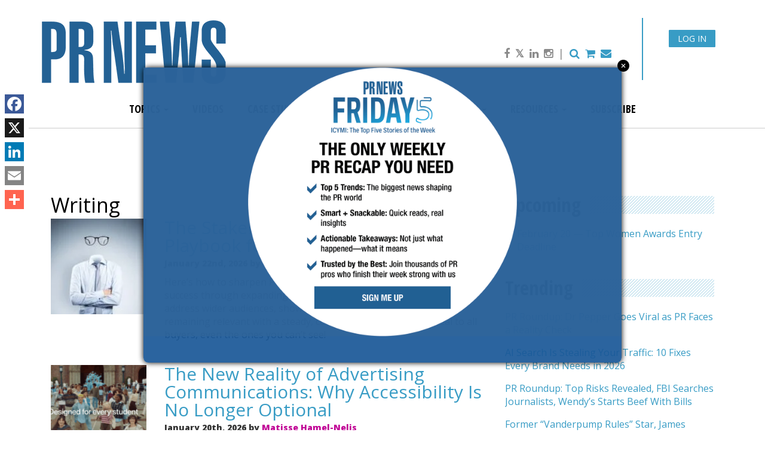

--- FILE ---
content_type: text/html; charset=utf-8
request_url: https://www.google.com/recaptcha/api2/aframe
body_size: 259
content:
<!DOCTYPE HTML><html><head><meta http-equiv="content-type" content="text/html; charset=UTF-8"></head><body><script nonce="KX-9rcbDB3wOLqVg67b3VQ">/** Anti-fraud and anti-abuse applications only. See google.com/recaptcha */ try{var clients={'sodar':'https://pagead2.googlesyndication.com/pagead/sodar?'};window.addEventListener("message",function(a){try{if(a.source===window.parent){var b=JSON.parse(a.data);var c=clients[b['id']];if(c){var d=document.createElement('img');d.src=c+b['params']+'&rc='+(localStorage.getItem("rc::a")?sessionStorage.getItem("rc::b"):"");window.document.body.appendChild(d);sessionStorage.setItem("rc::e",parseInt(sessionStorage.getItem("rc::e")||0)+1);localStorage.setItem("rc::h",'1769239819136');}}}catch(b){}});window.parent.postMessage("_grecaptcha_ready", "*");}catch(b){}</script></body></html>

--- FILE ---
content_type: text/css
request_url: https://www.prnewsonline.com/wp-content/themes/prnewsonline/assets/css/layouts/footer.css?ver=1
body_size: 99
content:
.footer {
	background-color: #333;
	padding: 50px 0 20px 0;
	border-top: solid 4px #236194;
}
.footer ul {
	list-style: outside none none;
	padding-left: 0;
	margin: 0 0 40px 0;
	border-left: solid 2px #4e4e4e;
}
.footer li a:link,
.footer li a:active,
.footer li a:visited {
	font-size: 14px;
	color: #fff !important;
	font-weight: 300;
	margin: 0;
	padding: 0 0 0 10px;
}
.footer li a:hover {
	color: #fff;
	text-decoration: underline;
}
.footer h3 {
	color: #fff;
	margin: 0 0 15px 0;
	font-size: 22px;
	font-weight: 600;
	text-transform: uppercase;
	background-image: none !important;
}
.footer .social a,
.footer .social a:link,
.footer .social a:active,
.footer .social a:visited {
	color: #fff;
}
.footer .social a:hover {
	color: #6dd1fa;
}
.footer .icon-widget {
	clear: both;
}
.footer .icon-widget a,
.footer .icon-widget a:link,
.footer .icon-widget a:active,
.footer .icon-widget a:visited {
	color: #fff;
}
.footer .icon-widget a:hover {
	color: #6dd1fa;
}
.footer .letters-widget label {
	color: #fff;
}
.w-border {
	border-left: solid 2px #4e4e4e;
	padding: 0 0 0 10px;
}
.copyright {
	padding: 30px 0;
	color: #fff;
	font-size: 12px;
}
.copyright img {
	/*margin-left: -10px;*/
	height: 30px;
	width: auto;
	display: block;
}
.page-template-homepage .copyright img {
	display: block;
}
.center .nav-col > ul > li > a,
.right .nav-col > ul > li > a {
	color: black;
}
.center .nav-col > ul > li > a:hover,
.right .nav-col > ul > li > a:hover {
	text-decoration: none;
}
.bottom {
	background: #00506B;
	color: white;
}


--- FILE ---
content_type: text/css
request_url: https://www.prnewsonline.com/wp-content/themes/prnewsonline/assets/css/layouts/guidebooks.css?ver=1.1
body_size: 790
content:
.carousel.slide {
  background-image: url('../../images/backwebinar.png');
}
.carousel.slide .carousel-indicators li {
  background-color: #CCCCCC;
}
.carousel.slide .carousel-indicators li,
.carousel.slide .carousel-indicators li.active {
  width: 17px;
  height: 17px;
  margin: 0;
}
.carousel.slide .carousel-indicators li.active {
  background-color: #309BC7;
}
.carousel.slide .carousel-indicators {
  bottom: 1em;
  margin-bottom:0;
}
.carousel.slide .carousel-inner {
  padding-bottom: 1em;
}

.carousel.slide article {
    padding-bottom: 2em;
}

.carousel.slide article.item {
  min-height: 404px;
}
.carousel.slide article.item h1 {
  font-size: 30px;
  font-weight: 400;
  font-family: 'Open Sans Condensed', sans-serif;
  font-weight: 600;
}
.thumb img {
  max-width: 100%;
  height: auto;
}
.product a {
  color: #000;
  text-decoration: none;
}
.product a:hover {
  color: #389cc5;
}
.tab-guidebooks h1 {
  font-size: 22px;
  font-weight: 600;
  margin-top: 0;
}
.tab-guidebooks .product {
  padding-bottom: 2em;
  padding-top: 2em;
}
.tab-guidebooks .product.product-visible {
  border-bottom: 1px solid #B4D9E9;
}
.tab-guidebooks #filter-tags a {
  font-family: Open Sans Condensed;
  font-size: 18px;
  color: #666;
  font-weight: 600;
  text-decoration: none;
}
.tab-guidebooks #filter-tags a:hover,
.tab-guidebooks #filter-tags a.active {
  color: #B4D9E9;
}
.tab-guidebooks #filter-tags a:hover:not(:first-child):before,
.tab-guidebooks #filter-tags a.active:not(:first-child):before {
  color: #666;
}
.tab-guidebooks #filter-tags a:not(:first-child):before {
  content: ' / ';
  display: inline;
}

.fancycheckbox.btn {
  font-size: 14px;
  box-shadow: none;
  width: auto;
}
.fancycheckbox.btn input {
  opacity: 0;
  position: absolute;
  top: 0;
  left: 0;
}
.fancycheckbox.btn:before {
  content: '';
  display: inline-block;
  width: 12px;
  height: 12px;
  background: #B8B8B8;
  border-radius: 50%;
  margin-right: 0.25em;
}
.fancycheckbox.btn.active {
  color: #CA3498;
}
.fancycheckbox.btn.active:before {
  background: #FFF;
  -moz-box-shadow: inset 0 0 0 4px #CA3498;
  -webkit-box-shadow: inset 0 0 0 4px #CA3498;
  box-shadow: inset 0 0 0 4px #CA3498;
}

/* styles for single-products page */


.single-products .entry-content > h1 {
	font-size: 36px;
	font-family: 'Open Sans Condensed';
	font-weight: 700;
	line-height: 1em;
    margin-top: 0;
}

.product-price {
	margin: 20px 0;
}

.product-right
{
	display: inline-block;
}

.product-right h3
{
	line-height: 1.3;
	margin-top: 0;
	margin-bottom: 1em;
}
.product-right .product-version {
	margin-bottom: 20px;
}

.return-to-store a {
	font-size: 14px;
}

.single-product-image {
	width: 100%;
	height: auto;
	max-width: 180px;
	margin-right: 40px;
	float: left;
}

.products h2
{
	font-size: 25px;
	color: #0f89b4;
	border-bottom: solid thin #cee6f0;
}

.buy-now-btn
{
	margin-top: 1em;
	clear: both;
}

.products .btn.btn-primary.add-to-cart-btn
{
	font-size: 18px;
	padding: 6px 14px;
	border: 0;
	margin-top: 7px;
}

/* 
.single-products .buyguidebook label.btn.fancycheckbox
{
	padding-left: 0;
	font-size: 16px;
}
 */

.add-to-cart-btn i
{
	margin-right: .5em;
}

.product-overview
{
}

.related-products
{
	border: solid thin #cee6f0;
	padding: 10px 15px 25px 15px;
	margin-top: 1em;
}

.related-products h1
{
	margin-top: 0;
	font-size: 22px;
	font-family: 'Open Sans Condensed';
	font-weight: 700;
}

.related-products h2
{
	font-size: 20px;
	color: #0f89b4;
	margin-top: 0;
}

.related-products .product
{
	clear: both;
	margin-top: 25px;
	overflow-y: auto;
}


--- FILE ---
content_type: text/javascript
request_url: https://polo.feathr.co/v1/analytics/match/script.js?a_id=57c6ecd28e8027438e824e4c&pk=false
body_size: -636
content:
(function (w) {
    
        
        
    if (typeof w.false === 'function') {
        w.false('match', '697475093538e60002234ee7', '5dcae55d-b63a-46f4-bc1b-e703e3a962e0');
    }
        
    
}(window));

--- FILE ---
content_type: text/javascript
request_url: https://polo.feathr.co/v1/analytics/match/script.js?a_id=57c6ecd28e8027438e824e4c&pk=feathr
body_size: -598
content:
(function (w) {
    
        
    if (typeof w.feathr === 'function') {
        w.feathr('integrate', 'ttd', '697475093538e60002234ee7');
    }
        
        
    if (typeof w.feathr === 'function') {
        w.feathr('match', '697475093538e60002234ee7');
    }
        
    
}(window));